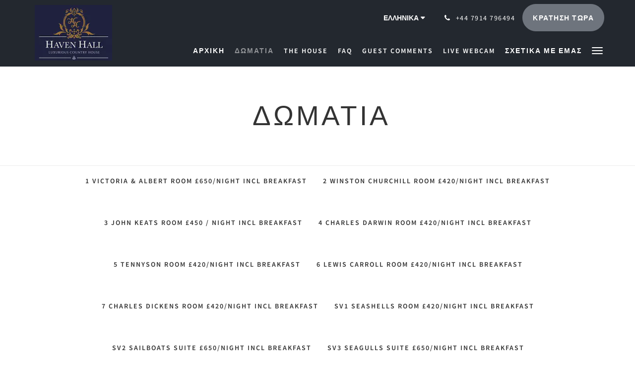

--- FILE ---
content_type: text/html
request_url: https://www.havenhallhotel.com/el/rooms/sv2-sailboats-suite-650/night-incl-breakfast.html
body_size: 11417
content:
<!doctype html><!--[if lt IE 7 ]><html lang="el" class="no-js ie6"><![endif]--><!--[if IE 7 ]><html lang="el" class="no-js ie7"><![endif]--><!--[if IE 8 ]><html lang="el" class="no-js ie8"><![endif]--><!--[if IE 9 ]><html lang="el" class="no-js ie9"><![endif]--><!--[if (gt IE 9)|!(IE)]><!--><html lang="el" class="no-js"><!--<![endif]--><head prefix="og: http://ogp.me/ns#"><meta charset="utf-8"><meta http-equiv="X-UA-Compatible" content="IE=edge"><meta name="viewport" content="width=device-width, initial-scale=1, maximum-scale=5"><link rel="icon" type="image/x-icon" href="//webbox-assets.siteminder.com/assets/images/favicon-home.ico"><title>SV2 Sailboats Suite £650/night incl breakfast | Haven Hall, Luxury Hotel, Isle of Wight</title><link rel="canonical" href="https://www.havenhallhotel.com/el/rooms/sv2-sailboats-suite-650/night-incl-breakfast.html"><link rel="alternate" hreflang="zh" href="https://www.havenhallhotel.com/zh/rooms/sv2-sailboats-suite-650/night-incl-breakfast.html"><link rel="alternate" hreflang="tw" href="https://www.havenhallhotel.com/tw/rooms/sv2-sailboats-suite-650/night-incl-breakfast.html"><link rel="alternate" hreflang="da" href="https://www.havenhallhotel.com/da/rooms/sv2-sailboats-suite-650/night-incl-breakfast.html"><link rel="alternate" hreflang="nl" href="https://www.havenhallhotel.com/nl/rooms/sv2-sailboats-suite-650/night-incl-breakfast.html"><link rel="alternate" hreflang="en" href="https://www.havenhallhotel.com/rooms/sv2-sailboats-suite-650/night-incl-breakfast.html"><link rel="alternate" hreflang="fi" href="https://www.havenhallhotel.com/fi/rooms/sv2-sailboats-suite-650/night-incl-breakfast.html"><link rel="alternate" hreflang="fr" href="https://www.havenhallhotel.com/fr/rooms/sv2-sailboats-suite-650/night-incl-breakfast.html"><link rel="alternate" hreflang="de" href="https://www.havenhallhotel.com/de/rooms/sv2-sailboats-suite-650/night-incl-breakfast.html"><link rel="alternate" hreflang="el" href="https://www.havenhallhotel.com/el/rooms/sv2-sailboats-suite-650/night-incl-breakfast.html"><link rel="alternate" hreflang="it" href="https://www.havenhallhotel.com/it/rooms/sv2-sailboats-suite-650/night-incl-breakfast.html"><link rel="alternate" hreflang="ja" href="https://www.havenhallhotel.com/ja/rooms/sv2-sailboats-suite-650/night-incl-breakfast.html"><link rel="alternate" hreflang="ko" href="https://www.havenhallhotel.com/ko/rooms/sv2-sailboats-suite-650/night-incl-breakfast.html"><link rel="alternate" hreflang="no" href="https://www.havenhallhotel.com/no/rooms/sv2-sailboats-suite-650/night-incl-breakfast.html"><link rel="alternate" hreflang="pt" href="https://www.havenhallhotel.com/pt/rooms/sv2-sailboats-suite-650/night-incl-breakfast.html"><link rel="alternate" hreflang="ru" href="https://www.havenhallhotel.com/ru/rooms/sv2-sailboats-suite-650/night-incl-breakfast.html"><link rel="alternate" hreflang="es" href="https://www.havenhallhotel.com/es/rooms/sv2-sailboats-suite-650/night-incl-breakfast.html"><link rel="alternate" hreflang="sv" href="https://www.havenhallhotel.com/sv/rooms/sv2-sailboats-suite-650/night-incl-breakfast.html"><link rel="alternate" hreflang="th" href="https://www.havenhallhotel.com/th/rooms/sv2-sailboats-suite-650/night-incl-breakfast.html"><meta name="robots" content="index, follow"><meta name="author" content="Haven Hall, Luxury Hotel, Isle of Wight"><meta name="description" content=""><meta name="keywords" content="5 star Hotel Isle of Wight, Luxury Hotel Isle of Wight, Best Hotel Isle of Wight, five star hotel Isle of Wight, 5* hotel Isle of Wight, dog friendly hotel Isle of Wight, Haven Hall Hotel,"><meta property="og:title" content="Rooms"><meta property="og:type" content="website"><meta name="og:description" content=""><meta name="og:site_name" content="www.havenhallhotel.com"><meta property="og:locale:alternate" content="zh"><meta property="og:locale:alternate" content="tw"><meta property="og:locale:alternate" content="da"><meta property="og:locale:alternate" content="nl"><meta property="og:locale:alternate" content="en"><meta property="og:locale:alternate" content="fi"><meta property="og:locale:alternate" content="fr"><meta property="og:locale:alternate" content="de"><meta name="og:locale" content="el"><meta property="og:locale:alternate" content="it"><meta property="og:locale:alternate" content="ja"><meta property="og:locale:alternate" content="ko"><meta property="og:locale:alternate" content="no"><meta property="og:locale:alternate" content="pt"><meta property="og:locale:alternate" content="ru"><meta property="og:locale:alternate" content="es"><meta property="og:locale:alternate" content="sv"><meta property="og:locale:alternate" content="th"><meta property="og:url" content="https://www.havenhallhotel.com/el/rooms/sv2-sailboats-suite-650/night-incl-breakfast.html"><meta property="og:image" content=""><meta name="google-site-verification" content="google5d55040e2ccaa719.html"><link rel="stylesheet" href="//webbox-assets.siteminder.com/assets/themes/css/theme1colorPalette2-e0778b412510a88d48e94940516fa646.css"><script defer>window.smcv=window.smcv||{},window.smcv.fireWhenReady=function(n,e){var r,c=0,i=setInterval(function(){try{20===++c&&(console.warn(n+" failed indefinitely. "),clearInterval(i)),r=n.split(".").reduce(function(n,e){return n[e]},window)}catch(e){console.info("retrying..."+c+" "+n)}void 0!==r&&(e(),clearInterval(i))},500)};</script><script>
    window.propertyId= "d345a8a5-502c-4ae9-bcf7-f5dd559fb773";
</script><script>(function(w,d,s,l,i){w[l]=w[l]||[];w[l].push({'gtm.start':
            new Date().getTime(),event:'gtm.js'});var f=d.getElementsByTagName(s)[0],
        j=d.createElement(s),dl=l!='dataLayer'?'&l='+l:'';j.async=true;j.src=
        'https://www.googletagmanager.com/gtm.js?id='+i+dl;f.parentNode.insertBefore(j,f);
    })(window,document,'script','dataLayer','GTM-WD6VSBF');</script><script defer>
    function initMap() {}
</script><script type="application/javascript" src="//webbox-assets.siteminder.com/assets/libs/js/canvas-js-bundle-v4.js"></script><script type="application/ld+json">{"@context": "http://schema.org","@type": "Hotel","description": "Haven Hall Hotel - Luxury Hotel by the sea on the Isle of Wight. 14 rooms and apartments from £420 / night. Parking, WiFi, Swimming PoolFor Guaranteed Best Rates, call the owner David directly at +44 (0)7914 796494","hasMap": "https://maps.googleapis.com/maps/api/staticmap?zoom=15&center=50.63671970,-1.17045560&size=1600x1200&sensor=false&markers=color:blue%7c50.63671970,-1.17045560","address": {"@type": "PostalAddress","addressLocality": "Shanklin","addressRegion": "Isle of Wight","postalCode": "PO37 6HD","streetAddress": "5 Howard Road","addressCountry": "United Kingdom"},"geo": {"@type": "GeoCoordinates","latitude": 50.63671970,"longitude": -1.17045560},"telephone": "+44 7914 796494","url": "https://www.havenhallhotel.com","name": "Haven Hall, Luxury Hotel, Isle of Wight","photo": "https://webbox.imgix.net/images/mchmipzcqwqrcpjw/f0cdcb61-800a-4df6-8ee7-498ed6ecb372.jpeg","image": "https://webbox.imgix.net/images/mchmipzcqwqrcpjw/f0cdcb61-800a-4df6-8ee7-498ed6ecb372.jpeg","starRating": { "@type": "Rating", "ratingValue" : "5.0" }}</script></head><body class="vertical_logo theme1 colorPalette2 typography1 buttonStyle3 page-room lang-el"><div class="navbar-container"><nav class="navbar navbar-fixed-top navbar-main"><div class="container"><div class="row"><div class="hidden-xs col-sm-3 logo-container"><a href="/el/index.html"><div class="logo"><span class="logo-helper"></span><img class="logo-img" src="//webbox.imgix.net/images/mchmipzcqwqrcpjw/9087fc8c-a588-4f96-9c9e-0658fe06e545.png?auto=format,compress&amp;fit=crop&amp;h=112" alt="Haven Hall, Luxury Hotel, Isle of Wight"></div></a></div><div class="col-xs-12 col-sm-9"><div class="navbar navbar-actions text-right"><button type="button" class="navbar-toggle collapsed" data-toggle="collapse" data-target="#navbar-links"><span class="sr-only">Toggle navigation</span><span class="icon-bar"></span><span class="icon-bar"></span><span class="icon-bar"></span></button><div class="dropdown language-switcher-wrapper"><button type="button" class="btn-language-switcher" id="languageSwitcher-76e9b11b0d004e55a7de5fbf88dd8936" data-toggle="dropdown" aria-haspopup="true" aria-controls="languageMenu-76e9b11b0d004e55a7de5fbf88dd8936" tabindex="0"><span tabindex="-1"><span aria-labelledby="languageSwitcher-76e9b11b0d004e55a7de5fbf88dd8936" aria-label="Ελληνικά" class="pull-left btn-language-switcher_label"><span class="languageCode">Ελληνικά</span></span></span></button><select name="ddlLanguages" id="ddlLanguages-76e9b11b0d004e55a7de5fbf88dd8936" class="languages-native-dropdown" onchange="switchLanguage(this)"><option value="/zh/rooms/sv2-sailboats-suite-650/night-incl-breakfast.html">简体</option><option value="/tw/rooms/sv2-sailboats-suite-650/night-incl-breakfast.html">繁體</option><option value="/da/rooms/sv2-sailboats-suite-650/night-incl-breakfast.html">Dansk</option><option value="/nl/rooms/sv2-sailboats-suite-650/night-incl-breakfast.html">Nederlands</option><option value="/rooms/sv2-sailboats-suite-650/night-incl-breakfast.html">English</option><option value="/fi/rooms/sv2-sailboats-suite-650/night-incl-breakfast.html">Suomi</option><option value="/fr/rooms/sv2-sailboats-suite-650/night-incl-breakfast.html">Français</option><option value="/de/rooms/sv2-sailboats-suite-650/night-incl-breakfast.html">Deutsch</option><option value="/el/rooms/sv2-sailboats-suite-650/night-incl-breakfast.html" selected>Ελληνικά</option><option value="/it/rooms/sv2-sailboats-suite-650/night-incl-breakfast.html">Italiano</option><option value="/ja/rooms/sv2-sailboats-suite-650/night-incl-breakfast.html">日本語</option><option value="/ko/rooms/sv2-sailboats-suite-650/night-incl-breakfast.html">한국인</option><option value="/no/rooms/sv2-sailboats-suite-650/night-incl-breakfast.html">Norsk</option><option value="/pt/rooms/sv2-sailboats-suite-650/night-incl-breakfast.html">Português</option><option value="/ru/rooms/sv2-sailboats-suite-650/night-incl-breakfast.html">Русский</option><option value="/es/rooms/sv2-sailboats-suite-650/night-incl-breakfast.html">Español</option><option value="/sv/rooms/sv2-sailboats-suite-650/night-incl-breakfast.html">Svenska</option><option value="/th/rooms/sv2-sailboats-suite-650/night-incl-breakfast.html">ไทย</option></select><ul id="languageMenu-76e9b11b0d004e55a7de5fbf88dd8936" class="dropdown-menu language-dropdown-menu" aria-labelledby="languageSwitcher"><li class="language-dropdown-menu__item"><a class="language-dropdown-menu__item-link " hreflang="zh-Hans" href="/zh/rooms/sv2-sailboats-suite-650/night-incl-breakfast.html"><span class="language-label">简体</span></a></li><li class="language-dropdown-menu__item"><a class="language-dropdown-menu__item-link " hreflang="zh-Hant" href="/tw/rooms/sv2-sailboats-suite-650/night-incl-breakfast.html"><span class="language-label">繁體</span></a></li><li class="language-dropdown-menu__item"><a class="language-dropdown-menu__item-link " hreflang="da" href="/da/rooms/sv2-sailboats-suite-650/night-incl-breakfast.html"><span class="language-label">Dansk</span></a></li><li class="language-dropdown-menu__item"><a class="language-dropdown-menu__item-link " hreflang="nl" href="/nl/rooms/sv2-sailboats-suite-650/night-incl-breakfast.html"><span class="language-label">Nederlands</span></a></li><li class="language-dropdown-menu__item"><a class="language-dropdown-menu__item-link " hreflang="en" href="/rooms/sv2-sailboats-suite-650/night-incl-breakfast.html"><span class="language-label">English</span></a></li><li class="language-dropdown-menu__item"><a class="language-dropdown-menu__item-link " hreflang="fi" href="/fi/rooms/sv2-sailboats-suite-650/night-incl-breakfast.html"><span class="language-label">Suomi</span></a></li><li class="language-dropdown-menu__item"><a class="language-dropdown-menu__item-link " hreflang="fr" href="/fr/rooms/sv2-sailboats-suite-650/night-incl-breakfast.html"><span class="language-label">Français</span></a></li><li class="language-dropdown-menu__item"><a class="language-dropdown-menu__item-link " hreflang="de" href="/de/rooms/sv2-sailboats-suite-650/night-incl-breakfast.html"><span class="language-label">Deutsch</span></a></li><li class="language-dropdown-menu__item"><a class="language-dropdown-menu__item-link current" hreflang="el" href="/el/rooms/sv2-sailboats-suite-650/night-incl-breakfast.html"><span class="language-label">Ελληνικά</span></a></li><li class="language-dropdown-menu__item"><a class="language-dropdown-menu__item-link " hreflang="it" href="/it/rooms/sv2-sailboats-suite-650/night-incl-breakfast.html"><span class="language-label">Italiano</span></a></li><li class="language-dropdown-menu__item"><a class="language-dropdown-menu__item-link " hreflang="ja" href="/ja/rooms/sv2-sailboats-suite-650/night-incl-breakfast.html"><span class="language-label">日本語</span></a></li><li class="language-dropdown-menu__item"><a class="language-dropdown-menu__item-link " hreflang="ko" href="/ko/rooms/sv2-sailboats-suite-650/night-incl-breakfast.html"><span class="language-label">한국인</span></a></li><li class="language-dropdown-menu__item"><a class="language-dropdown-menu__item-link " hreflang="nb" href="/no/rooms/sv2-sailboats-suite-650/night-incl-breakfast.html"><span class="language-label">Norsk</span></a></li><li class="language-dropdown-menu__item"><a class="language-dropdown-menu__item-link " hreflang="pt" href="/pt/rooms/sv2-sailboats-suite-650/night-incl-breakfast.html"><span class="language-label">Português</span></a></li><li class="language-dropdown-menu__item"><a class="language-dropdown-menu__item-link " hreflang="ru" href="/ru/rooms/sv2-sailboats-suite-650/night-incl-breakfast.html"><span class="language-label">Русский</span></a></li><li class="language-dropdown-menu__item"><a class="language-dropdown-menu__item-link " hreflang="es" href="/es/rooms/sv2-sailboats-suite-650/night-incl-breakfast.html"><span class="language-label">Español</span></a></li><li class="language-dropdown-menu__item"><a class="language-dropdown-menu__item-link " hreflang="sv" href="/sv/rooms/sv2-sailboats-suite-650/night-incl-breakfast.html"><span class="language-label">Svenska</span></a></li><li class="language-dropdown-menu__item"><a class="language-dropdown-menu__item-link " hreflang="th" href="/th/rooms/sv2-sailboats-suite-650/night-incl-breakfast.html"><span class="language-label">ไทย</span></a></li></ul></div><div class="pull-right"><a href="tel:+44 7914 796494" class="navbar-text hotel-phone pull-left visible-md visible-lg"><span class="fa fa-phone hotel-phone-icon"></span><span>+44 7914 796494</span></a><a class="btn btn-modal pull-left visible-xs visible-sm" href="tel:+44 7914 796494"><span class="fa fa-phone hotel-phone-icon"></span></a><div class="modal fade" id="contactModal" tabindex="-1" role="dialog" aria-labelledby="contactModalLabel"><div class="modal-dialog modal-sm" role="document"><div class="modal-content"><div class="modal-header"><button type="button" class="close" data-dismiss="modal" aria-label="Close"><span aria-hidden="true">×</span></button><h2 class="modal-title" id="contactModalLabel">Επικοινωνία</h2></div><div class="modal-body"><div class="modal-body_number"><h3 class="modal-body_label">Αριθμός τηλεφώνου 1</h3><a href="tel:+44 7914 796494" class="modal-body_link">+44 7914 796494</a></div></div></div></div></div><form class="booking-button-form text-center" action="https://app.thebookingbutton.com/properties/havenhallhoteldirect?check_in_date=05-11-2019&amp;check_out_date=06-11-2019&amp;number_adults=2" method="GET" autocomplete="off"><input type="hidden" name="locale" value="el"><input type="hidden" name="referrer" value="canvas"><button type="submit" class="btn btn-primary navbar-btn navbar-booking-btn " tabindex="0"><span tabindex="-1">Κράτηση τώρα</span></button></form></div></div><div id="navbar-links" class="navbar navbar-links navbar-collapse collapse"><ul class="nav navbar-nav navbar-right"><li role="presentation" class=" "><a role="menuitem" tabindex="0" href="/el/index.html"><span tabindex="-1">Αρχικη</span></a></li><li role="presentation" class=" active"><a role="menuitem" tabindex="0" href="/el/rooms.html"><span tabindex="-1">Δωματια</span></a></li><li role="presentation" class=" "><a role="menuitem" tabindex="0" href="/el/the-house.html"><span tabindex="-1">The House</span></a></li><li role="presentation" class=" "><a role="menuitem" tabindex="0" href="/el/faq.html"><span tabindex="-1">FAQ</span></a></li><li role="presentation" class="hidden-sm "><a role="menuitem" tabindex="0" href="/el/guest-comments.html"><span tabindex="-1">Guest Comments</span></a></li><li role="presentation" class="hidden-sm "><a role="menuitem" tabindex="0" href="/el/live-webcam.html"><span tabindex="-1">Live Webcam</span></a></li><li role="presentation" class="hidden-sm hidden-md "><a role="menuitem" tabindex="0" href="/el/about-us.html"><span tabindex="-1">Σχετικά με εμάς</span></a></li><li role="presentation" class="hidden-sm hidden-md hidden-lg "><a role="menuitem" tabindex="0" href="/el/gallery.html"><span tabindex="-1">Γκαλερι</span></a></li><li role="presentation" class="hidden-sm hidden-md hidden-lg "><a role="menuitem" tabindex="0" href="/el/breakfast-dining.html"><span tabindex="-1">Breakfast &amp; Dining</span></a></li><li role="presentation" class="hidden-sm hidden-md hidden-lg "><a role="menuitem" tabindex="0" href="/el/what-s-to-do.html"><span tabindex="-1">What's to see &amp; do</span></a></li><li role="presentation" class="hidden-sm hidden-md hidden-lg "><a role="menuitem" tabindex="0" href="/el/contact-us.html"><span tabindex="-1">Επικοινωνία</span></a></li><li role="presentation" class="hidden-sm hidden-md hidden-lg "><a role="menuitem" tabindex="0" href="/el/press-articles.html"><span tabindex="-1">Press Articles</span></a></li><li role="presentation" class="hidden-sm hidden-md hidden-lg "><a role="menuitem" tabindex="0" href="/el/inside-the-hotel.html"><span tabindex="-1">Inside the Hotel</span></a></li><li role="presentation" class="hidden-sm hidden-md hidden-lg "><a role="menuitem" tabindex="0" href="/el/gardens-view.html"><span tabindex="-1">Gardens &amp; View</span></a></li><li role="presentation" class="hidden-sm hidden-md hidden-lg "><a role="menuitem" tabindex="0" href="/el/sustainability.html"><span tabindex="-1">Sustainability</span></a></li><li role="presentation" class="hidden-sm hidden-md hidden-lg "><a role="menuitem" tabindex="0" href="/el/pool-tennis-court.html"><span tabindex="-1">Pool &amp; Tennis Court</span></a></li><li role="presentation" class="hidden-sm hidden-md hidden-lg "><a role="menuitem" tabindex="0" href="/el/google-privacy-terms.html"><span tabindex="-1">Google Privacy &amp; Terms</span></a></li><li class="dropdown hidden-xs "><a href="#" class="dropdown-toggle" data-toggle="dropdown" role="button"><div class="bar-top"></div><div class="bar"></div><div class="bar-btm"></div></a><ul class="dropdown-menu"><li role="presentation" class=" hidden-sm hidden-md hidden-lg active"><a role="menuitem" tabindex="0" href="/el/rooms.html"><span tabindex="-1">Δωματια</span></a></li><li role="presentation" class=" hidden-sm hidden-md hidden-lg "><a role="menuitem" tabindex="0" href="/el/the-house.html"><span tabindex="-1">The House</span></a></li><li role="presentation" class=" hidden-sm hidden-md hidden-lg "><a role="menuitem" tabindex="0" href="/el/faq.html"><span tabindex="-1">FAQ</span></a></li><li role="presentation" class=" hidden-md hidden-lg "><a role="menuitem" tabindex="0" href="/el/guest-comments.html"><span tabindex="-1">Guest Comments</span></a></li><li role="presentation" class=" hidden-md hidden-lg "><a role="menuitem" tabindex="0" href="/el/live-webcam.html"><span tabindex="-1">Live Webcam</span></a></li><li role="presentation" class=" hidden-lg "><a role="menuitem" tabindex="0" href="/el/about-us.html"><span tabindex="-1">Σχετικά με εμάς</span></a></li><li role="presentation" class=" "><a role="menuitem" tabindex="0" href="/el/gallery.html"><span tabindex="-1">Γκαλερι</span></a></li><li role="presentation" class=" "><a role="menuitem" tabindex="0" href="/el/breakfast-dining.html"><span tabindex="-1">Breakfast &amp; Dining</span></a></li><li role="presentation" class=" "><a role="menuitem" tabindex="0" href="/el/what-s-to-do.html"><span tabindex="-1">What's to see &amp; do</span></a></li><li role="presentation" class=" "><a role="menuitem" tabindex="0" href="/el/contact-us.html"><span tabindex="-1">Επικοινωνία</span></a></li><li role="presentation" class=" "><a role="menuitem" tabindex="0" href="/el/press-articles.html"><span tabindex="-1">Press Articles</span></a></li><li role="presentation" class=" "><a role="menuitem" tabindex="0" href="/el/inside-the-hotel.html"><span tabindex="-1">Inside the Hotel</span></a></li><li role="presentation" class=" "><a role="menuitem" tabindex="0" href="/el/gardens-view.html"><span tabindex="-1">Gardens &amp; View</span></a></li><li role="presentation" class=" "><a role="menuitem" tabindex="0" href="/el/sustainability.html"><span tabindex="-1">Sustainability</span></a></li><li role="presentation" class=" "><a role="menuitem" tabindex="0" href="/el/pool-tennis-court.html"><span tabindex="-1">Pool &amp; Tennis Court</span></a></li><li role="presentation" class=" "><a role="menuitem" tabindex="0" href="/el/google-privacy-terms.html"><span tabindex="-1">Google Privacy &amp; Terms</span></a></li></ul></li></ul></div></div></div></div></nav></div><div class="mobile-branding navbar hidden-sm hidden-md hidden-lg"><a class="" href="/el/index.html"><div class="logo"><span class="logo-helper"></span><img class="logo-img" src="//webbox.imgix.net/images/mchmipzcqwqrcpjw/9087fc8c-a588-4f96-9c9e-0658fe06e545.png?auto=format,compress&amp;fit=crop&amp;h=40" alt="Haven Hall, Luxury Hotel, Isle of Wight"></div></a></div><div id="content-wrap"><div id="content"><div class="standard-page room-types-page"><div class="page-header"><div class="container"><h1>Δωματια</h1></div></div><div class="page-nav"><div class="container"><ul class="hidden-xs nav nav-pills"><li class=""><a href="/el/rooms/1-victoria-albert-room-650/night-incl-breakfast.html"> 1 Victoria &amp; Albert Room £650/night incl Breakfast </a></li><li class=""><a href="/el/rooms/2-winston-churchill-room-420/night-incl-breakfast.html"> 2 Winston Churchill Room £420/night incl breakfast </a></li><li class=""><a href="/el/rooms/3-john-keats-room-450-/-night-incl-breakfast.html"> 3 John Keats Room £450 / night incl breakfast </a></li><li class=""><a href="/el/rooms/4-charles-darwin-room-420/night-incl-breakfast.html"> 4 Charles Darwin Room £420/night incl breakfast </a></li><li class=""><a href="/el/rooms/5-tennyson-room-420/night-incl-breakfast.html"> 5 Tennyson Room £420/night incl breakfast </a></li><li class=""><a href="/el/rooms/6-lewis-carroll-room-420/night-incl-breakfast.html"> 6 Lewis Carroll Room £420/night incl breakfast </a></li><li class=""><a href="/el/rooms/7-charles-dickens-room-420/night-incl-breakfast.html"> 7 Charles Dickens Room £420/night incl breakfast </a></li><li class=""><a href="/el/rooms/sv1-seashells-room-420/night-incl-breakfast.html"> SV1 Seashells Room £420/night incl breakfast </a></li><li class="active"><a href="/el/rooms/sv2-sailboats-suite-650/night-incl-breakfast.html"> SV2 Sailboats Suite £650/night incl breakfast </a></li><li class=""><a href="/el/rooms/sv3-seagulls-suite-650/night-incl-breakfast.html"> SV3 Seagulls Suite £650/night incl breakfast </a></li><li class=""><a href="/el/rooms/penthouse-suite-2-bedrooms-living-room-kitchen-1-250/night-incl-breakfast.html"> Penthouse Suite - 2 Bedrooms, Living Room &amp; Kitchen £1,250/night incl breakfast </a></li><li class=""><a href="/el/rooms/gs1-geranium-suite-520/night-incl-breakfast.html"> GS1 Geranium Suite £520/night incl breakfast </a></li><li class=""><a href="/el/rooms/gs2-gardenia-suite-550/night-incl-breakfast.html"> GS2 Gardenia Suite £550/night incl breakfast </a></li><li class=""><a href="/el/rooms/gs3-gypsophilia-suite-520/night-incl-breakfast.html"> GS3 Gypsophilia Suite £520/night incl breakfast </a></li><li class=""><a href="/el/rooms/gs4-gladiola-suite-520/night-incl-breakfast.html"> GS4 Gladiola Suite £520/night incl breakfast </a></li></ul><div class="room-type-select hidden-sm hidden-md hidden-lg form-group"><select class="form-control mobile-select-control" name="itemSelect" id="itemSelect"><option value="/el/rooms/1-victoria-albert-room-650/night-incl-breakfast.html"> 1 Victoria &amp; Albert Room £650/night incl Breakfast </option><option value="/el/rooms/2-winston-churchill-room-420/night-incl-breakfast.html"> 2 Winston Churchill Room £420/night incl breakfast </option><option value="/el/rooms/3-john-keats-room-450-/-night-incl-breakfast.html"> 3 John Keats Room £450 / night incl breakfast </option><option value="/el/rooms/4-charles-darwin-room-420/night-incl-breakfast.html"> 4 Charles Darwin Room £420/night incl breakfast </option><option value="/el/rooms/5-tennyson-room-420/night-incl-breakfast.html"> 5 Tennyson Room £420/night incl breakfast </option><option value="/el/rooms/6-lewis-carroll-room-420/night-incl-breakfast.html"> 6 Lewis Carroll Room £420/night incl breakfast </option><option value="/el/rooms/7-charles-dickens-room-420/night-incl-breakfast.html"> 7 Charles Dickens Room £420/night incl breakfast </option><option value="/el/rooms/sv1-seashells-room-420/night-incl-breakfast.html"> SV1 Seashells Room £420/night incl breakfast </option><option selected value="/el/rooms/sv2-sailboats-suite-650/night-incl-breakfast.html"> SV2 Sailboats Suite £650/night incl breakfast </option><option value="/el/rooms/sv3-seagulls-suite-650/night-incl-breakfast.html"> SV3 Seagulls Suite £650/night incl breakfast </option><option value="/el/rooms/penthouse-suite-2-bedrooms-living-room-kitchen-1-250/night-incl-breakfast.html"> Penthouse Suite - 2 Bedrooms, Living Room &amp; Kitchen £1,250/night incl breakfast </option><option value="/el/rooms/gs1-geranium-suite-520/night-incl-breakfast.html"> GS1 Geranium Suite £520/night incl breakfast </option><option value="/el/rooms/gs2-gardenia-suite-550/night-incl-breakfast.html"> GS2 Gardenia Suite £550/night incl breakfast </option><option value="/el/rooms/gs3-gypsophilia-suite-520/night-incl-breakfast.html"> GS3 Gypsophilia Suite £520/night incl breakfast </option><option value="/el/rooms/gs4-gladiola-suite-520/night-incl-breakfast.html"> GS4 Gladiola Suite £520/night incl breakfast </option></select></div></div></div><div class="container"><div class="room-type"><div class="booking-button-panel"><div><form class="booking-button-form text-center" action="https://app.thebookingbutton.com/properties/havenhallhoteldirect?number_adults=2&amp;room_type=126914" id="bookingButtonForm_213363_334750" method="GET" autocomplete="off"><input type="hidden" name="from_widget" value="true"><input type="hidden" name="room_type" value=""><div class="row"><div class="col-xs-12 col-md-8"><div class="row"><div class="col-xs-12 col-md-4"><div id="a-parent213363" style="position: relative" class="form-group has-feedback"><label class="control-label sr-only" for="arrival213363">Arrival</label><input type="text" class="form-control" id="arrival213363" placeholder="Άφιξη"><span class="fa fa-calendar form-control-feedback"></span><span id="arrivalCalendar213363" class="sr-only">Arrival calendar</span></div></div><div class="col-xs-12 col-md-4"><div id="d-parent213363" style="position: relative" class="form-group has-feedback"><label class="control-label sr-only" for="departure213363">Departure</label><input type="text" class="form-control" id="departure213363" placeholder="Αναχώρηση"><span class="fa fa-calendar form-control-feedback"></span><span id="departureCalendar213363" class="sr-only">Departure calendar</span></div></div><div class="col-xs-12 col-md-4"><div class="form-group has-feedback"><label class="control-label sr-only" for="guests213363">Guests</label><select class="form-control" id="guests213363" name="number_adults"><option value="1"> 1 Φιλοξενούμενοι </option><option value="2" selected> 2 Φιλοξενούμενοι </option><option value="3"> 3 Φιλοξενούμενοι </option><option value="4"> 4 Φιλοξενούμενοι </option><option value="5"> 5 Φιλοξενούμενοι </option><option value="6"> 6 Φιλοξενούμενοι </option><option value="7"> 7 Φιλοξενούμενοι </option><option value="8"> 8 Φιλοξενούμενοι </option><option value="9"> 9 Φιλοξενούμενοι </option><option value="10"> 10 Φιλοξενούμενοι </option></select><span class="glyphicon glyphicon-user form-control-feedback"></span><span id="guestsCalendar213363" class="sr-only">Guests calendar</span></div></div></div></div><input type="hidden" name="locale" value="el"><input type="hidden" name="referrer" value="canvas"><div class="col-xs-12 col-md-4"><button type="submit" class="btn btn-primary btn-block">Κράτηση τώρα</button></div></div></form></div></div><div class="row"><div class="col-xs-12 col-sm-8 col-md-8"><div class="images"><div id="carousel-34212" class="carousel slide" data-ride="carousel" data-interval="false"><div class="carousel-inner" role="listbox"><div class="item active"><img src="//webbox.imgix.net/images/mchmipzcqwqrcpjw/f0cdcb61-800a-4df6-8ee7-498ed6ecb372.jpeg?auto=format,compress&amp;fit=crop&amp;crop=entropy" alt="" style="width:100%;"></div><div class="item "><img src="//webbox.imgix.net/images/mchmipzcqwqrcpjw/7ca2953e-60de-40ec-bcd1-1b728a25cf68.jpg?auto=format,compress&amp;fit=crop&amp;crop=entropy" alt="Haven Hall Hotel Sea View 2 Suite Chaise Lounge" style="width:100%;"></div><div class="item "><img src="//webbox.imgix.net/images/mchmipzcqwqrcpjw/dd9edeb2-3384-4642-bef2-fd8df2f294ce.jpg?auto=format,compress&amp;fit=crop&amp;crop=entropy" alt="Haven Hall Hotel Sea View 2 Suite coffee table &amp; chairs" style="width:100%;"></div><div class="item "><img src="//webbox.imgix.net/images/mchmipzcqwqrcpjw/db238124-e40b-430d-92ae-67eaedab57b2.jpg?auto=format,compress&amp;fit=crop&amp;crop=entropy" alt="Haven Hall Hotel Sea View 2 Suite lounge area" style="width:100%;"></div><div class="item "><img src="//webbox.imgix.net/images/mchmipzcqwqrcpjw/4aa8054e-14a0-4fff-9dfe-2e8b5a04f2af.jpg?auto=format,compress&amp;fit=crop&amp;crop=entropy" alt="Haven Hall Hotel Sea View 2 Suite bed with mood lighting" style="width:100%;"></div><div class="item "><img src="//webbox.imgix.net/images/mchmipzcqwqrcpjw/14d65980-9c54-4755-be2e-effde6b4b60d.jpg?auto=format,compress&amp;fit=crop&amp;crop=entropy" alt="Haven Hall Hotel Sea View 2 Suite view from the bed" style="width:100%;"></div><div class="item "><img src="//webbox.imgix.net/images/mchmipzcqwqrcpjw/34b14025-b5ee-4798-a8d0-6ddb374e1817.jpeg?auto=format,compress&amp;fit=crop&amp;crop=entropy" alt="" style="width:100%;"></div><div class="item "><img src="//webbox.imgix.net/images/mchmipzcqwqrcpjw/a1392812-521a-48de-a313-888ddf006250.jpeg?auto=format,compress&amp;fit=crop&amp;crop=entropy" alt="" style="width:100%;"></div><div class="item "><img src="//webbox.imgix.net/images/mchmipzcqwqrcpjw/8b61018d-67e6-428e-9530-5374ba6fcb15.jpg?auto=format,compress&amp;fit=crop&amp;crop=entropy" alt="Haven Hall Hotel Sea View 2 Suite Day bed, and view towards kitchen" style="width:100%;"></div><div class="item "><img src="//webbox.imgix.net/images/mchmipzcqwqrcpjw/92512048-b94f-4cb1-a35b-e522183e0a7f.jpg?auto=format,compress&amp;fit=crop&amp;crop=entropy" alt="Haven Hall Hotel Sea View 2 Suite wardrobe &amp; Cheval mirror" style="width:100%;"></div><div class="item "><img src="//webbox.imgix.net/images/mchmipzcqwqrcpjw/959fbd77-bc86-4645-a313-5246569a37ed.jpg?auto=format,compress&amp;fit=crop&amp;crop=entropy" alt="Haven Hall Hotel Sea View 2 Suite cherub wall plaques" style="width:100%;"></div><div class="item "><img src="//webbox.imgix.net/images/mchmipzcqwqrcpjw/c9eb0447-2f62-47f8-8067-d86686b45c0d.jpg?auto=format,compress&amp;fit=crop&amp;crop=entropy" alt="Haven Hall Hotel Sea View 2 Suite kitchen" style="width:100%;"></div><div class="item "><img src="//webbox.imgix.net/images/mchmipzcqwqrcpjw/82f66f87-09f7-4764-807d-449fb3ca0e4b.jpg?auto=format,compress&amp;fit=crop&amp;crop=entropy" alt="Haven Hall Hotel Sea View 2 Suite kitchen table &amp; window" style="width:100%;"></div><div class="item "><img src="//webbox.imgix.net/images/mchmipzcqwqrcpjw/9225e082-2a38-4f28-aac2-8c00c3b57890.jpeg?auto=format,compress&amp;fit=crop&amp;crop=entropy" alt="" style="width:100%;"></div><div class="item "><img src="//webbox.imgix.net/images/mchmipzcqwqrcpjw/bbd53cf3-94da-4399-8af7-3cc1e08426c4.jpg?auto=format,compress&amp;fit=crop&amp;crop=entropy" alt="Haven Hall Hotel Sea View 2 Suite kitchen view of hob" style="width:100%;"></div><div class="item "><img src="//webbox.imgix.net/images/mchmipzcqwqrcpjw/2feb7fbb-b6be-412c-b0b3-e7bb8a50294b.jpg?auto=format,compress&amp;fit=crop&amp;crop=entropy" alt="Haven Hall Hotel Sea View 2 Suite majolica plates" style="width:100%;"></div><div class="item "><img src="//webbox.imgix.net/images/mchmipzcqwqrcpjw/f9f253a7-8c27-48c3-aec2-b585de71ab93.jpg?auto=format,compress&amp;fit=crop&amp;crop=entropy" alt="Haven Hall Hotel Sea View 2 Suite bathroom" style="width:100%;"></div><div class="item "><img src="//webbox.imgix.net/images/mchmipzcqwqrcpjw/94348d9f-448b-4818-be39-fb429c77f576.jpg?auto=format,compress&amp;fit=crop&amp;crop=entropy" alt="Haven Hall Hotel Sea View 2 Suite bath" style="width:100%;"></div><div class="item "><img src="//webbox.imgix.net/images/mchmipzcqwqrcpjw/e8a2cc51-1495-492a-b9f4-028442372b1c.jpg?auto=format,compress&amp;fit=crop&amp;crop=entropy" alt="Haven Hall Hotel Sea View 2 Suite bathroom shower shelf" style="width:100%;"></div><div class="item "><img src="//webbox.imgix.net/images/mchmipzcqwqrcpjw/93b03864-31b1-4a67-a37f-93439e1cb80e.jpg?auto=format,compress&amp;fit=crop&amp;crop=entropy" alt="Haven Hall Hotel Sea View 2 Suite quilt &amp; pillows" style="width:100%;"></div><div class="item "><img src="//webbox.imgix.net/images/mchmipzcqwqrcpjw/68887652-4e4d-4c4e-967a-7c88911e6f07.jpg?auto=format,compress&amp;fit=crop&amp;crop=entropy" alt="Haven Hall Hotel Sea View 2 Suite Quilt detail" style="width:100%;"></div></div><a class="left carousel-control" href="#carousel-34212" role="button" data-slide="prev"><span class="icon-prev" aria-hidden="true"></span><span class="sr-only">Previous</span></a><a class="right carousel-control" href="#carousel-34212" role="button" data-slide="next"><span class="icon-next" aria-hidden="true"></span><span class="sr-only">Next</span></a></div></div><div class="row"><div class="hidden-xs col-xs-12 col-sm-6"><div class="image"><img src="//webbox.imgix.net/images/mchmipzcqwqrcpjw/7ca2953e-60de-40ec-bcd1-1b728a25cf68.jpg?auto=format,compress&amp;fit=crop&amp;crop=entropy&amp;w=360&amp;h=300" alt="Haven Hall Hotel Sea View 2 Suite Chaise Lounge" style="width: 100%"></div></div><div class="hidden-xs col-xs-12 col-sm-6"><div class="image"><img src="//webbox.imgix.net/images/mchmipzcqwqrcpjw/dd9edeb2-3384-4642-bef2-fd8df2f294ce.jpg?auto=format,compress&amp;fit=crop&amp;crop=entropy&amp;w=360&amp;h=300" alt="Haven Hall Hotel Sea View 2 Suite coffee table &amp; chairs" style="width: 100%"></div></div></div><div class="row"><div class="col-xs-12 text-right"><a href="//webbox.imgix.net/images/mchmipzcqwqrcpjw/f0cdcb61-800a-4df6-8ee7-498ed6ecb372.jpeg?auto=format,compress&amp;fit=crop&amp;crop=entropy" data-lightbox="34212">Προβολή όλων των εικόνων</a><a style="display: none" href="//webbox.imgix.net/images/mchmipzcqwqrcpjw/7ca2953e-60de-40ec-bcd1-1b728a25cf68.jpg?auto=format,compress&amp;fit=crop&amp;crop=entropy" data-lightbox="34212"></a><a style="display: none" href="//webbox.imgix.net/images/mchmipzcqwqrcpjw/dd9edeb2-3384-4642-bef2-fd8df2f294ce.jpg?auto=format,compress&amp;fit=crop&amp;crop=entropy" data-lightbox="34212"></a><a style="display: none" href="//webbox.imgix.net/images/mchmipzcqwqrcpjw/db238124-e40b-430d-92ae-67eaedab57b2.jpg?auto=format,compress&amp;fit=crop&amp;crop=entropy" data-lightbox="34212"></a><a style="display: none" href="//webbox.imgix.net/images/mchmipzcqwqrcpjw/4aa8054e-14a0-4fff-9dfe-2e8b5a04f2af.jpg?auto=format,compress&amp;fit=crop&amp;crop=entropy" data-lightbox="34212"></a><a style="display: none" href="//webbox.imgix.net/images/mchmipzcqwqrcpjw/14d65980-9c54-4755-be2e-effde6b4b60d.jpg?auto=format,compress&amp;fit=crop&amp;crop=entropy" data-lightbox="34212"></a><a style="display: none" href="//webbox.imgix.net/images/mchmipzcqwqrcpjw/34b14025-b5ee-4798-a8d0-6ddb374e1817.jpeg?auto=format,compress&amp;fit=crop&amp;crop=entropy" data-lightbox="34212"></a><a style="display: none" href="//webbox.imgix.net/images/mchmipzcqwqrcpjw/a1392812-521a-48de-a313-888ddf006250.jpeg?auto=format,compress&amp;fit=crop&amp;crop=entropy" data-lightbox="34212"></a><a style="display: none" href="//webbox.imgix.net/images/mchmipzcqwqrcpjw/8b61018d-67e6-428e-9530-5374ba6fcb15.jpg?auto=format,compress&amp;fit=crop&amp;crop=entropy" data-lightbox="34212"></a><a style="display: none" href="//webbox.imgix.net/images/mchmipzcqwqrcpjw/92512048-b94f-4cb1-a35b-e522183e0a7f.jpg?auto=format,compress&amp;fit=crop&amp;crop=entropy" data-lightbox="34212"></a><a style="display: none" href="//webbox.imgix.net/images/mchmipzcqwqrcpjw/959fbd77-bc86-4645-a313-5246569a37ed.jpg?auto=format,compress&amp;fit=crop&amp;crop=entropy" data-lightbox="34212"></a><a style="display: none" href="//webbox.imgix.net/images/mchmipzcqwqrcpjw/c9eb0447-2f62-47f8-8067-d86686b45c0d.jpg?auto=format,compress&amp;fit=crop&amp;crop=entropy" data-lightbox="34212"></a><a style="display: none" href="//webbox.imgix.net/images/mchmipzcqwqrcpjw/82f66f87-09f7-4764-807d-449fb3ca0e4b.jpg?auto=format,compress&amp;fit=crop&amp;crop=entropy" data-lightbox="34212"></a><a style="display: none" href="//webbox.imgix.net/images/mchmipzcqwqrcpjw/9225e082-2a38-4f28-aac2-8c00c3b57890.jpeg?auto=format,compress&amp;fit=crop&amp;crop=entropy" data-lightbox="34212"></a><a style="display: none" href="//webbox.imgix.net/images/mchmipzcqwqrcpjw/bbd53cf3-94da-4399-8af7-3cc1e08426c4.jpg?auto=format,compress&amp;fit=crop&amp;crop=entropy" data-lightbox="34212"></a><a style="display: none" href="//webbox.imgix.net/images/mchmipzcqwqrcpjw/2feb7fbb-b6be-412c-b0b3-e7bb8a50294b.jpg?auto=format,compress&amp;fit=crop&amp;crop=entropy" data-lightbox="34212"></a><a style="display: none" href="//webbox.imgix.net/images/mchmipzcqwqrcpjw/f9f253a7-8c27-48c3-aec2-b585de71ab93.jpg?auto=format,compress&amp;fit=crop&amp;crop=entropy" data-lightbox="34212"></a><a style="display: none" href="//webbox.imgix.net/images/mchmipzcqwqrcpjw/94348d9f-448b-4818-be39-fb429c77f576.jpg?auto=format,compress&amp;fit=crop&amp;crop=entropy" data-lightbox="34212"></a><a style="display: none" href="//webbox.imgix.net/images/mchmipzcqwqrcpjw/e8a2cc51-1495-492a-b9f4-028442372b1c.jpg?auto=format,compress&amp;fit=crop&amp;crop=entropy" data-lightbox="34212"></a><a style="display: none" href="//webbox.imgix.net/images/mchmipzcqwqrcpjw/93b03864-31b1-4a67-a37f-93439e1cb80e.jpg?auto=format,compress&amp;fit=crop&amp;crop=entropy" data-lightbox="34212"></a><a style="display: none" href="//webbox.imgix.net/images/mchmipzcqwqrcpjw/68887652-4e4d-4c4e-967a-7c88911e6f07.jpg?auto=format,compress&amp;fit=crop&amp;crop=entropy" data-lightbox="34212"></a></div></div></div><div class="col-xs-12 col-sm-4 col-md-4"><div class="info"><h2>SV2 Sailboats Suite £650/night incl breakfast</h2><div><p>This elegant &amp; spacious open-plan Suite on the first floor&nbsp;has&nbsp;bedroom, lounge and kitchenette - all with gorgeous Sea views over the gardens. Continental Breakfast included.</p><ul><li>Fully air conditioned, free high speed WIFI, laptop safe</li><li>Great sea views from the lounge, bed and breakfast table&nbsp;</li><li>Well-equipped kitchen has hob, oven, toaster, dishwasher, washer/dryer, fridge/freezer, Nespresso machine, kettle and microwave</li><li>Dressing table, antique chaise lounge, wardrobe, chest&nbsp;of drawers plus comfortable "Stressless" chairs</li><li>Ensuite white tiled bathroom with&nbsp;period style washstand basin,&nbsp; large shower,/bath heated towel rail, hair dryer</li><li>50 inch Smart TV, alarm clock, USB sockets,&nbsp;mood lighting</li><li>Super-king size bed&nbsp;(can be made into 2 twin beds if required)</li><li>Extra large day bed can sleep one extra person</li><li>Clean, crisp bed linen, duvets &amp; pillows - all non-allergenic</li><li>Continental Breakfast Buffet served in Hotel dining room</li></ul><p>&nbsp;&nbsp;</p></div><div class="amenity-panel"><h3>Ανέσεις</h3><div class="row"><div class="col-xs-12 col-sm-6"><div class="amenity"> Με κλιματισμό </div></div><div class="col-xs-12 col-sm-6"><div class="amenity"> Ξυπνητήρι </div></div><div class="col-xs-12 col-sm-6"><div class="amenity"> Μπανιέρα </div></div><div class="col-xs-12 col-sm-6"><div class="amenity"> Παρέχονται ρόμπες </div></div><div class="col-xs-12 col-sm-6"><div class="amenity"> Ρολόι με ραδιόφωνο </div></div><div class="col-xs-12 col-sm-6"><div class="amenity"> Καθημερινή υπηρεσία δωματίου </div></div><div class="col-xs-12 col-sm-6"><div class="amenity"> Γραφείο </div></div><div class="col-xs-12 col-sm-6"><div class="amenity"> Σερβίτσιο </div></div><div class="col-xs-12 col-sm-6"><div class="amenity"> Πλυντήριο πιάτων </div></div><div class="col-xs-12 col-sm-6"><div class="amenity"> Ψυγείο - Ψυγείο μπαρ </div></div><div class="col-xs-12 col-sm-6"><div class="amenity"> Πιστολάκια μαλλιών </div></div><div class="col-xs-12 col-sm-6"><div class="amenity"> Θέρμανση </div></div><div class="col-xs-12 col-sm-6"><div class="amenity"> Σίδερο/Σιδερώστρα </div></div><div class="col-xs-12 col-sm-6"><div class="amenity"> King / 2 μονά κρεβάτια </div></div><div class="col-xs-12 col-sm-6"><div class="amenity"> Κουζίνα </div></div><div class="col-xs-12 col-sm-6"><div class="amenity"> Παρέχονται κλινοσκεπάσματα και προσόψια </div></div><div class="col-xs-12 col-sm-6"><div class="amenity"> Σαλόνι </div></div><div class="col-xs-12 col-sm-6"><div class="amenity"> Φούρνος μικροκυμάτων </div></div><div class="col-xs-12 col-sm-6"><div class="amenity"> Mη καπνίζοντες </div></div><div class="col-xs-12 col-sm-6"><div class="amenity"> Φούρνος </div></div><div class="col-xs-12 col-sm-6"><div class="amenity"> Χρηματοκιβώτιο δωματίου </div></div><div class="col-xs-12 col-sm-6"><div class="amenity"> Ντούς σε μπανιέρα </div></div><div class="col-xs-12 col-sm-6"><div class="amenity"> Καναπές-κρεβάτι </div></div><div class="col-xs-12 col-sm-6"><div class="amenity"> Σκάλες </div></div><div class="col-xs-12 col-sm-6"><div class="amenity"> Τσαγιέρα/Καφετιέρα </div></div><div class="col-xs-12 col-sm-6"><div class="amenity"> Τηλεόραση </div></div><div class="col-xs-12 col-sm-6"><div class="amenity"> Φρυγανιέρα </div></div><div class="col-xs-12 col-sm-6"><div class="amenity"> Θέα </div></div><div class="col-xs-12 col-sm-6"><div class="amenity"> Ασύρματο Ίντερνετ </div></div></div></div></div></div></div></div></div></div></div><div id="footer"><div class="footer"><div class="container"><div class="links"><div class="row"><div class="col-xs-12 col-sm-3 col-md-3"><h4 class="section-name">Haven Hall, Luxury Hotel, Isle of Wight</h4><p style="font-size: 14px; padding: 5px 0"><a href="https://maps.google.com/?q=Haven+Hall%2C+Luxury+Hotel%2C+Isle+of+Wight+5 Howard Road, Shanklin, Isle of Wight, PO37 6HD, United Kingdom&amp;ll=50.63671970,-1.17045560" target="_blank" rel="noopener"> 5 Howard Road, Shanklin, Isle of Wight, PO37 6HD, United Kingdom </a></p></div><div class="col-xs-12 col-sm-3"></div><div class="col-xs-12 col-sm-3"></div><div class="col-xs-12 col-sm-3"><h4 class="section-name">Μέσα κοινωνικής δικτύωσης</h4><ul class="list-unstyled social-media-links"><li><a href="https://www.facebook.com/HavenHallHotel/" target="_blank"><i class="facebook-icon"></i><span class="social-icon"></span>Facebook </a></li><li><a href="https://www.instagram.com/havenhallhotel/" target="_blank"><i class="instagram-icon"></i><span class="social-icon"></span>Instagram </a></li></ul></div></div></div></div></div><div class="copyright"><div class="container"><div class="row"><div class="col-xs-12 col-md-3 text-center"><p><span class="fa fa-copyright"></span><span class="fa-copyright__year"></span> All rights reserved </p></div><div class="col-xs-12 col-md-6 text-center"><div class="languages"><a id="zh" class="btn-lang" aria-label="Chinese (Simplified)" href="/zh/rooms/sv2-sailboats-suite-650/night-incl-breakfast.html"><span>简体</span></a><a id="tw" class="btn-lang" aria-label="Chinese (Traditional)" href="/tw/rooms/sv2-sailboats-suite-650/night-incl-breakfast.html"><span>繁體</span></a><a id="da" class="btn-lang" aria-label="Danish" href="/da/rooms/sv2-sailboats-suite-650/night-incl-breakfast.html"><span>Dansk</span></a><a id="nl" class="btn-lang" aria-label="Dutch" href="/nl/rooms/sv2-sailboats-suite-650/night-incl-breakfast.html"><span>Nederlands</span></a><a id="en" class="btn-lang" aria-label="English" href="/rooms/sv2-sailboats-suite-650/night-incl-breakfast.html"><span>English</span></a><a id="fi" class="btn-lang" aria-label="Finnish" href="/fi/rooms/sv2-sailboats-suite-650/night-incl-breakfast.html"><span>Suomi</span></a><a id="fr" class="btn-lang" aria-label="French" href="/fr/rooms/sv2-sailboats-suite-650/night-incl-breakfast.html"><span>Français</span></a><a id="de" class="btn-lang" aria-label="German" href="/de/rooms/sv2-sailboats-suite-650/night-incl-breakfast.html"><span>Deutsch</span></a><a id="el" class="btn-lang" aria-label="Greek" href="/el/rooms/sv2-sailboats-suite-650/night-incl-breakfast.html"><span>Ελληνικά</span></a><a id="it" class="btn-lang" aria-label="Italian" href="/it/rooms/sv2-sailboats-suite-650/night-incl-breakfast.html"><span>Italiano</span></a><a id="ja" class="btn-lang" aria-label="Japanese" href="/ja/rooms/sv2-sailboats-suite-650/night-incl-breakfast.html"><span>日本語</span></a><a id="ko" class="btn-lang" aria-label="Korean" href="/ko/rooms/sv2-sailboats-suite-650/night-incl-breakfast.html"><span>한국인</span></a><a id="no" class="btn-lang" aria-label="Norwegian" href="/no/rooms/sv2-sailboats-suite-650/night-incl-breakfast.html"><span>Norsk</span></a><a id="pt" class="btn-lang" aria-label="Portuguese" href="/pt/rooms/sv2-sailboats-suite-650/night-incl-breakfast.html"><span>Português</span></a><a id="ru" class="btn-lang" aria-label="Russian" href="/ru/rooms/sv2-sailboats-suite-650/night-incl-breakfast.html"><span>Русский</span></a><a id="es" class="btn-lang" aria-label="Spanish" href="/es/rooms/sv2-sailboats-suite-650/night-incl-breakfast.html"><span>Español</span></a><a id="sv" class="btn-lang" aria-label="Swedish" href="/sv/rooms/sv2-sailboats-suite-650/night-incl-breakfast.html"><span>Svenska</span></a><a id="th" class="btn-lang" aria-label="Thai" href="/th/rooms/sv2-sailboats-suite-650/night-incl-breakfast.html"><span>ไทย</span></a></div></div><div class="col-xs-12 col-md-3 text-center "><p>Powered by <a target="_blank" href="https://www.siteminder.com/canvas">Canvas</a></p></div></div></div></div></div></div><script defer>function switchLanguage(option) { window.location.href = option.value; }</script><script defer>
    document.addEventListener("DOMContentLoaded", function(event) {
        var $modal = document.getElementById('contactModal');
        if ($modal) {
            document.body.appendChild($modal);
        }
    });
</script><script type="application/javascript" defer>
            (function () {
                $('#itemSelect').on('change', function () {
                    window.location.href = this.value;
                });
            })();
        </script><script type="application/javascript" defer>
    (function () {
        var arrival = $("#arrival213363");
        var depart = $("#departure213363");
        var arrivalParent = $("#a-parent213363");
        var departParent = $("#d-parent213363");
        var nights = $("#" + "213363");
        var isRoom = !!document.querySelector('.room-type');

        function getOptions(containerId) {
            return {
                container: containerId,
                language: "el",
                format: "d M yyyy",
                autoclose: true,
                disableTouchKeyboard: true,
                todayHighlight: true,
                startDate: moment().format(),
                templates: {
                    leftArrow: '<i class="fa fa-chevron-left"></i>',
                    rightArrow: '<i class="fa fa-chevron-right"></i>'
                }

            }
        }
        function getUrlVars(url) {
                var vars = {};
                var parts = url.replace(/[?&]+([^=&]+)=([^&]*)/gi,
                    function(m,key,value) {
                        vars[key] = value;
                    });
                return vars;
            }


        arrival.datepicker(getOptions("#" + arrivalParent.attr('id')));
        depart.datepicker(getOptions("#" + departParent.attr('id')));
       
        arrival.datepicker().on('changeDate', function (e) {
            var arrivalHidden = arrivalParent.find('input:hidden');
            var changeDepartDate = arrival.datepicker('getDate') > depart.datepicker('getDate');
            var arrivalDate = arrival.datepicker('getDate');
            var arrivalValue = formatDate(arrivalDate, 'YYYY-MM-DD');
            if (changeDepartDate) {
                arrivalDate.setDate(arrivalDate.getDate() + 1);
                depart.datepicker('setDate', arrivalDate);
            }
            depart.datepicker('setStartDate', arrival.val());
           
            if (nights.length) {
                nights.val(numNights());
            }
           
            if (!arrivalHidden.length) {
                arrivalParent.append(
                        "<input type=\"hidden\" " +
                        "name=\"check_in_date\" value=\"" + arrivalValue + "\" />"
                );
                return
            }
            arrivalHidden.val(arrivalValue);
        });
       
        depart.datepicker().on('changeDate', function (e) {
            var departHidden = departParent.find('input:hidden');
            var departDate = depart.datepicker('getDate');
            var departValue = formatDate(departDate, 'YYYY-MM-DD');
            if (nights.length && arrival.val()) {
                nights.val(numNights());
            }
            if (!departHidden.length) {
                departParent.append(
                        "<input type=\"hidden\" " +
                        "name=\"check_out_date\" value=\"" + departValue + "\" />"
                );
                return
            }
            departHidden.val(departValue);
        });
        arrival.datepicker().on('clearDate', function () {
            depart.datepicker('setStartDate', new Date());
        });
        function numNights() {
            return moment(depart.datepicker('getDate')).diff(moment(arrival.datepicker('getDate')), 'days');
        }

        function formatDate(date, format) {
            var fmt = format || moment.localeData().longDateFormat('L');
            return date ? moment(date).format(fmt) : "";
        }

        var isTouch = 'ontouchstart' in window ||
                window.DocumentTouch && document instanceof window.DocumentTouch ||
                navigator.maxTouchPoints > 0 ||
                window.navigator.msMaxTouchPoints > 0;
        if (isTouch) {
            $('textarea,input,select').css('font-size', '16px');
            arrival.attr('readonly', true);
            depart.attr('readonly', true);
        }

        if (isRoom) {
            var form = document.getElementById('bookingButtonForm_213363_334750');
            var action = form.getAttribute('action');
            var roomTypeId = getUrlVars(action)['room_type'];
            var hiddenField = form.querySelector('[name="room_type"]');
            if (!!hiddenField) {
                hiddenField.value = roomTypeId || '';
            }
        }
    })();
</script><script type="application/javascript" defer>
    (function () {
        var languageBtns = [].slice.call(document.querySelectorAll(".btn-lang"));
        if (!!languageBtns.length) {
            
            var lang = document.getElementById('en');
            var match = window.location.pathname.match("/(.+?)/");
            if (!!match && match.length > 1 && document.getElementById(match[1])) {
                lang = document.getElementById(window.location.pathname.match("/(.+?)/")[1]);
            }
            lang.classList.add("active");
            
            var minSize = getComputedStyle(languageBtns[0])['min-width'];
            var maxSize = Math.max.apply(Math, languageBtns.map(function (btn) {
                return btn.clientWidth;
            }));
            if (maxSize > minSize) {
                languageBtns.style.minWidth = maxSize;
            }
        }
    })();
</script><script type="application/javascript" defer>
    document.querySelector('.fa-copyright__year').textContent = new Date().getFullYear()
</script><script src="//maps.googleapis.com/maps/api/js?v=3&amp;key=AIzaSyCoHmLrtYHpZ2zqo2pY_uDY5VhjiC0LfEA&amp;callback=initMap" async defer></script><script defer>
    (function(i,s,o,g,r,a,m){i['GoogleAnalyticsObject']=r;i[r]=i[r]||function(){
                (i[r].q=i[r].q||[]).push(arguments)},i[r].l=1*new Date();a=s.createElement(o),
            m=s.getElementsByTagName(o)[0];a.async=1;a.src=g;m.parentNode.insertBefore(a,m)
    })(window,document,'script','https://www.google-analytics.com/analytics.js','ga');

    ga('create', 'G-KHJY4CNR64', 'auto' , {'allowLinker': true} );
    ga('require', 'linker');
    ga('linker:autoLink', [ 'thebookingbutton.com', 'thebookingbutton.com.au','thebookingbutton.co.uk' ], false, true);
    ga('send', 'pageview');
</script><script defer>(function(w,d,s,l,i){w[l]=w[l]||[];w[l].push({'gtm.start':
new Date().getTime(),event:'gtm.js'});var f=d.getElementsByTagName(s)[0],
j=d.createElement(s),dl=l!='dataLayer'?'&l='+l:'';j.async=true;j.src=
'https://www.googletagmanager.com/gtm.js?id='+i+dl;f.parentNode.insertBefore(j,f);
})(window,document,'script','dataLayer','GTM-TJRPXFG');</script><script async src="https://www.googletagmanager.com/gtag/js?id=AW-859249089" defer></script><script defer>
  window.dataLayer = window.dataLayer || [];
  function gtag(){dataLayer.push(arguments);}
  gtag('js', new Date());

  gtag('config', 'AW-859249089');
</script><script defer>
  gtag('config', 'AW-859249089/YDU7CPrGqNQCEMGz3JkD', {
    'phone_conversion_number': '07914796494'
  });
</script><script defer>
    window.isPublish = true
</script><script src="//canvas.siteminder.com/assets/cookie-consent.umd.compressed.js?v=9.4.6" defer></script><script defer>
    var interval = setInterval(function() {
        try {
            if (typeof CookieConsent !== 'undefined') {
                new CookieConsent({
                    lang: 'el-GR',
                    expire: 30,
                    link: '/el/google-privacy-terms.html',
                    policyType: 'cookie'
                });
                clearInterval(interval);
            }
        } catch (ex) {
           
        }
    }, 200);
</script><script type="application/javascript" defer>

    $(window).scroll(function() {
        var scroll = $(window).scrollTop();

        if (scroll < 20) {
            $("body").removeClass("scrolling");
        }

        if (scroll >= 20) {
            $("body").addClass("scrolling");
        }
    });

</script></body></html>